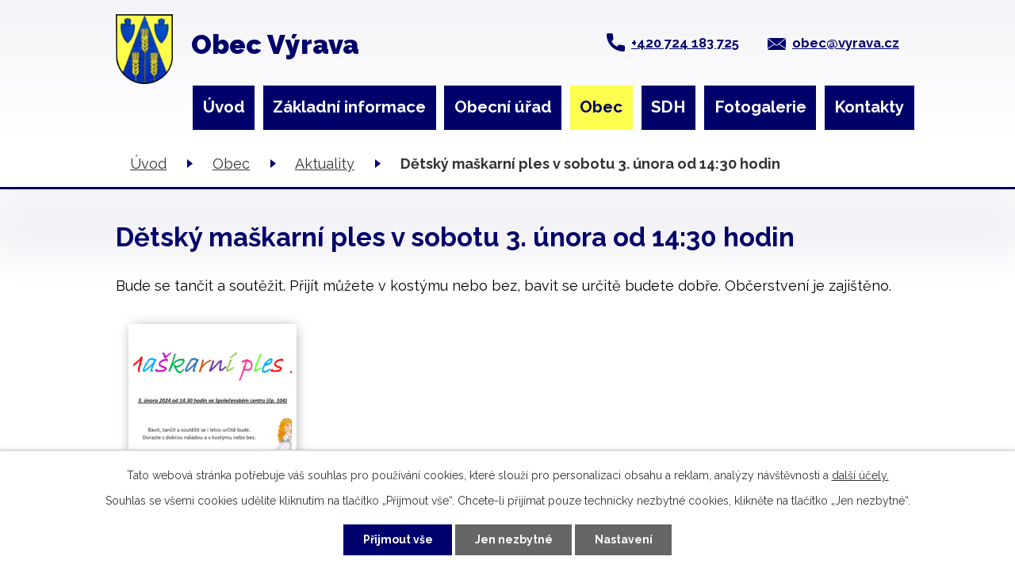

--- FILE ---
content_type: text/html; charset=utf-8
request_url: https://www.vyrava.cz/aktuality/detsky-maskarni-ples-v-sobotu-32-od-1430
body_size: 5920
content:
<!DOCTYPE html>
<html lang="cs" data-lang-system="cs">
	<head>



		<!--[if IE]><meta http-equiv="X-UA-Compatible" content="IE=EDGE"><![endif]-->
			<meta name="viewport" content="width=device-width, initial-scale=1, user-scalable=yes">
			<meta http-equiv="content-type" content="text/html; charset=utf-8" />
			<meta name="robots" content="index,follow" />
			<meta name="author" content="Antee s.r.o." />
			<meta name="description" content="Bude se tančit a soutěžit. Přijít můžete v kostýmu nebo bez, bavit se určitě budete dobře. Občerstvení je zajištěno." />
			<meta name="keywords" content="Obce, Výrava, Obec Výrava" />
			<meta name="viewport" content="width=device-width, initial-scale=1, user-scalable=yes" />
<title>Dětský maškarní ples v sobotu 3. února od 14:30 hodin | Obec Výrava</title>

		<link rel="stylesheet" type="text/css" href="https://cdn.antee.cz/jqueryui/1.8.20/css/smoothness/jquery-ui-1.8.20.custom.css?v=2" integrity="sha384-969tZdZyQm28oZBJc3HnOkX55bRgehf7P93uV7yHLjvpg/EMn7cdRjNDiJ3kYzs4" crossorigin="anonymous" />
		<link rel="stylesheet" type="text/css" href="/style.php?nid=VlFHRUE=&amp;ver=1768399196" />
		<link rel="stylesheet" type="text/css" href="/css/libs.css?ver=1768399900" />
		<link rel="stylesheet" type="text/css" href="https://cdn.antee.cz/genericons/genericons/genericons.css?v=2" integrity="sha384-DVVni0eBddR2RAn0f3ykZjyh97AUIRF+05QPwYfLtPTLQu3B+ocaZm/JigaX0VKc" crossorigin="anonymous" />

		<script src="/js/jquery/jquery-3.0.0.min.js" ></script>
		<script src="/js/jquery/jquery-migrate-3.1.0.min.js" ></script>
		<script src="/js/jquery/jquery-ui.min.js" ></script>
		<script src="/js/jquery/jquery.ui.touch-punch.min.js" ></script>
		<script src="/js/libs.min.js?ver=1768399900" ></script>
		<script src="/js/ipo.min.js?ver=1768399889" ></script>
			<script src="/js/locales/cs.js?ver=1768399196" ></script>

			<script src='https://www.google.com/recaptcha/api.js?hl=cs&render=explicit' ></script>

		<link href="/hospodareni-obce?action=atom" type="application/atom+xml" rel="alternate" title="Hospodaření obce">
		<link href="/uredni-deska?action=atom" type="application/atom+xml" rel="alternate" title="Úřední deska">
		<link href="/aktuality?action=atom" type="application/atom+xml" rel="alternate" title="Aktuality">
		<link href="/zapisy-ze-zasedani?action=atom" type="application/atom+xml" rel="alternate" title="Zápisy ze zasedání">
		<link href="/dokumenty-formulare-zadosti?action=atom" type="application/atom+xml" rel="alternate" title="Dokumenty, formuláře, žádosti">
		<link href="/rozvoj-obce?action=atom" type="application/atom+xml" rel="alternate" title="Rozvoj obce">
		<link href="/vypousteni-odpadnich-vod?action=atom" type="application/atom+xml" rel="alternate" title="Vypouštění odpadních vod">
		<link href="/aktuality-sdh?action=atom" type="application/atom+xml" rel="alternate" title="Aktuality">
<link rel="preconnect" href="https://fonts.gstatic.com/" crossorigin>
<link href="https://fonts.googleapis.com/css2?family=Raleway:wght@400;700;900&amp;display=fallback" rel="stylesheet">
<link href="/image.php?nid=18324&amp;oid=7983401" rel="icon" type="image/png">
<link rel="shortcut icon" href="/image.php?nid=18324&amp;oid=7983401">
<script>
ipo.api.live('body', function(el) {
//posun patičky
$(el).find("#ipocopyright").insertAfter("#ipocontainer");
//backlink
$(el).find(".backlink").addClass("action-button");
//fulltext
$(el).find("#fulltext-search-form-7983571").prependTo(".header-inner .fulltext");
});
</script>

<script>
//script pro přepsání odkazu z titulku do hrefu u odkazu
ipo.api.live('.logo_item', function(el) {
var link = $(el).attr("data-link");
$(el).attr("href", link);
$(el).attr("title", link);
$(el).attr("data-link", "");
});
</script>
<script>
//označení položek, které mají submenu
ipo.api.live('#ipotopmenu ul.topmenulevel1 li.topmenuitem1', function(el) {
var submenu = $(el).find("ul.topmenulevel2");
if ($(window).width() <= 1024) {
if (submenu.length) {
$(el).addClass("hasSubmenu");
}
}
});
//wrapnutí spanu do poležek první úrovně
ipo.api.live('#ipotopmenu ul.topmenulevel1 li.topmenuitem1 > a', function(el) {
if ($(window).width() <= 1024) {
$(el).wrapInner("<span>");
}
});
//rozbaleni menu
$(function() {
if ($(window).width() <= 1024) {
$(".topmenulevel1 > li.hasSubmenu > a").click(function(e) {
$(this).toggleClass("see-more");
if($(this).hasClass("see-more")) {
$("ul.topmenulevel2").css("display","none");
$(this).next("ul.topmenulevel2").css("display","block");
$(".topmenulevel1 > li > a").removeClass("see-more");
$(this).addClass("see-more");
} else {
$(this).removeClass("see-more");
$(this).next("ul.topmenulevel2").css("display","none");
}
e.preventDefault();
});
}
});
</script>
<link rel="preload" href="/image.php?nid=18324&amp;oid=7983412" as="image">
	</head>

	<body id="page7915716" class="subpage7915716 subpage7915715"
			
			data-nid="18324"
			data-lid="CZ"
			data-oid="7915716"
			data-layout-pagewidth="1024"
			
			data-slideshow-timer="3"
			 data-ipo-article-id="847658"
						
				
				data-layout="responsive" data-viewport_width_responsive="1024"
			>



							<div id="snippet-cookiesConfirmation-euCookiesSnp">			<div id="cookieChoiceInfo" class="cookie-choices-info template_1">
					<p>Tato webová stránka potřebuje váš souhlas pro používání cookies, které slouží pro personalizaci obsahu a reklam, analýzy návštěvnosti a 
						<a class="cookie-button more" href="https://navody.antee.cz/cookies" target="_blank">další účely.</a>
					</p>
					<p>
						Souhlas se všemi cookies udělíte kliknutím na tlačítko „Přijmout vše“. Chcete-li přijímat pouze technicky nezbytné cookies, klikněte na tlačítko „Jen nezbytné“.
					</p>
				<div class="buttons">
					<a class="cookie-button action-button ajax" id="cookieChoiceButton" rel=”nofollow” href="/aktuality/detsky-maskarni-ples-v-sobotu-32-od-1430?do=cookiesConfirmation-acceptAll">Přijmout vše</a>
					<a class="cookie-button cookie-button--settings action-button ajax" rel=”nofollow” href="/aktuality/detsky-maskarni-ples-v-sobotu-32-od-1430?do=cookiesConfirmation-onlyNecessary">Jen nezbytné</a>
					<a class="cookie-button cookie-button--settings action-button ajax" rel=”nofollow” href="/aktuality/detsky-maskarni-ples-v-sobotu-32-od-1430?do=cookiesConfirmation-openSettings">Nastavení</a>
				</div>
			</div>
</div>				<div id="ipocontainer">

			<div class="menu-toggler">

				<span>Menu</span>
				<span class="genericon genericon-menu"></span>
			</div>

			<span id="back-to-top">

				<i class="fa fa-angle-up"></i>
			</span>

			<div id="ipoheader">

				<div class="header-container flex-container layout-container">
	<a href="/" class="header-logo">
		<img src="/image.php?nid=18324&amp;oid=7983412" alt="erb">
		<strong>Obec Výrava</strong>
	</a>
	<div class="header-inner flex-container">
		<div class="fulltext">
		</div>
		<div class="kontakt">
			<a href="tel:+420724183725">+420 724 183 725</a>
			<a href="mailto:obec@vyrava.cz">obec@vyrava.cz</a>
		</div>
	</div>
</div>
			</div>

			<div id="ipotopmenuwrapper">

				<div id="ipotopmenu">
<h4 class="hiddenMenu">Horní menu</h4>
<ul class="topmenulevel1"><li class="topmenuitem1 noborder" id="ipomenu7906753"><a href="/">Úvod</a></li><li class="topmenuitem1" id="ipomenu7906756"><a href="/zakladni-informace">Základní informace</a></li><li class="topmenuitem1" id="ipomenu7906755"><a href="/obecni-urad">Obecní úřad</a><ul class="topmenulevel2"><li class="topmenuitem2" id="ipomenu7906762"><a href="/uredni-deska">Úřední deska</a></li><li class="topmenuitem2" id="ipomenu7906757"><a href="/organizacni-struktura">Organizační struktura</a></li><li class="topmenuitem2" id="ipomenu7906761"><a href="/elektronicka-podatelna">Elektronická podatelna</a></li><li class="topmenuitem2" id="ipomenu7906765"><a href="/povinne-zverejnovane-informace">Povinně zveřejňované informace</a></li><li class="topmenuitem2" id="ipomenu7906758"><a href="/poskytovani-informaci-prijem-podani">Poskytování informací, příjem podání</a></li><li class="topmenuitem2" id="ipomenu7906759"><a href="/vyhlasky-zakony">Vyhlášky, zákony</a></li><li class="topmenuitem2" id="ipomenu7947142"><a href="/zapisy-ze-zasedani">Zápisy ze zasedání</a></li><li class="topmenuitem2" id="ipomenu7906760"><a href="/hospodareni-obce">Hospodaření obce</a></li><li class="topmenuitem2" id="ipomenu7906767"><a href="/verejne-zakazky">Veřejné zakázky</a></li><li class="topmenuitem2" id="ipomenu7976141"><a href="/dokumenty-formulare-zadosti">Dokumenty, formuláře, žádosti</a></li><li class="topmenuitem2" id="ipomenu7976143"><a href="/poplatky">Poplatky</a></li><li class="topmenuitem2" id="ipomenu7915355"><a href="https://cro.justice.cz/" target="_blank">Registr oznámení</a></li><li class="topmenuitem2" id="ipomenu12902402"><a href="/gdpr">GDPR</a></li></ul></li><li class="topmenuitem1 active" id="ipomenu7915715"><a href="/obec">Obec</a><ul class="topmenulevel2"><li class="topmenuitem2 active" id="ipomenu7915716"><a href="/aktuality">Aktuality</a></li><li class="topmenuitem2" id="ipomenu7976151"><a href="/historie">Historie</a></li><li class="topmenuitem2" id="ipomenu7947139"><a href="/symboly-obce">Symboly obce</a></li><li class="topmenuitem2" id="ipomenu7976154"><a href="/obcanska-vybavenost">Občanská vybavenost</a></li><li class="topmenuitem2" id="ipomenu7947078"><a href="/uzemni-plan">Územní plán</a></li><li class="topmenuitem2" id="ipomenu7947259"><a href="/pasporty">Pasporty</a></li><li class="topmenuitem2" id="ipomenu7976165"><a href="/rozvoj-obce">Rozvoj obce</a></li><li class="topmenuitem2" id="ipomenu8348973"><a href="/vypousteni-odpadnich-vod">Vypouštění odpadních vod</a></li><li class="topmenuitem2" id="ipomenu7940193"><a href="/dotace">Dotace</a></li><li class="topmenuitem2" id="ipomenu7947072"><a href="/knihovna">Knihovna</a></li><li class="topmenuitem2" id="ipomenu7976167"><a href="/odpady">Odpady</a></li><li class="topmenuitem2" id="ipomenu7976168"><a href="/hrbitov">Hřbitov</a></li><li class="topmenuitem2" id="ipomenu7976148"><a href="/informacni-zpravy">Informační zprávy</a></li></ul></li><li class="topmenuitem1" id="ipomenu10431478"><a href="/sdh">SDH</a><ul class="topmenulevel2"><li class="topmenuitem2" id="ipomenu10431483"><a href="/historie-sdh">Historie</a></li><li class="topmenuitem2" id="ipomenu10431489"><a href="/galerie-sdh">Galerie</a></li><li class="topmenuitem2" id="ipomenu10431510"><a href="/aktuality-sdh">Aktuality</a></li></ul></li><li class="topmenuitem1" id="ipomenu7915725"><a href="/fotogalerie">Fotogalerie</a><ul class="topmenulevel2"><li class="topmenuitem2" id="ipomenu7946787"><a href="/letecke-snimky">Letecké snímky</a></li></ul></li><li class="topmenuitem1" id="ipomenu7939875"><a href="/kontakty">Kontakty</a></li></ul>
					<div class="cleartop"></div>
				</div>
			</div>
			<div id="ipomain">
				
				<div id="ipomainframe">
					<div id="ipopage">
<div id="iponavigation">
	<h5 class="hiddenMenu">Drobečková navigace</h5>
	<p>
			<a href="/">Úvod</a> <span class="separator">&gt;</span>
			<a href="/obec">Obec</a> <span class="separator">&gt;</span>
			<a href="/aktuality">Aktuality</a> <span class="separator">&gt;</span>
			<span class="currentPage">Dětský maškarní ples v sobotu 3. února od 14:30 hodin</span>
	</p>

</div>
						<div class="ipopagetext">
							<div class="blog view-detail content">
								
								<h1>Dětský maškarní ples v sobotu 3. února od 14:30 hodin</h1>

<div id="snippet--flash"></div>
								
																	

<hr class="cleaner">




<hr class="cleaner">

<div class="article">
	

	<div class="paragraph text clearfix">
<p>Bude se tančit a soutěžit. Přijít můžete v kostýmu nebo bez, bavit se určitě budete dobře. Občerstvení je zajištěno.</p>	</div>
		
<div id="snippet--images"><div class="images clearfix">

																				<div class="image-wrapper" data-img="10737747" style="margin: 22.00px; padding: 6px;">
				<div class="image-inner-wrapper with-description">
			<div class="image-thumbnail" style="width: 200px; height: 200px;">
				<a class="image-detail" href="/image.php?nid=18324&amp;oid=10737747&amp;width=700" data-srcset="/image.php?nid=18324&amp;oid=10737747&amp;width=1291 1600w, /image.php?nid=18324&amp;oid=10737747&amp;width=1200 1200w, /image.php?nid=18324&amp;oid=10737747&amp;width=700 700w, /image.php?nid=18324&amp;oid=10737747&amp;width=300 300w" data-image-width="1291" data-image-height="855" data-caption="" target="_blank">
<img alt="" style="margin: 0px -51px;" loading="lazy" width="302" height="200" data-src="/image.php?nid=18324&amp;oid=10737747&amp;width=302&amp;height=200">
</a>
			</div>
									<div class="image-description" title="" style="width: 200px;">
					
			</div>
						</div>
	</div>
		<hr class="cleaner">
</div>
</div>


<div id="snippet--uploader"></div>			<div class="article-footer">
													<div class="published"><span>Publikováno:</span> 25. 1. 2024 16:35</div>

					</div>
	
</div>

<hr class="cleaner">
<div class="content-paginator clearfix">
	<span class="linkprev">
		<a href="/aktuality/prednaska-o-kostarice-v-cernilove-29-ledna-od-19-hodin">

			<span class="linkprev-chevron">
				<i class="fa fa-angle-left"></i>
			</span>
			<span class="linkprev-text">
				<span class="linkprev-title">Přednáška o…</span>
				<span class="linkprev-date">Publikováno: 26. 1. 2024 12:09</span>
			</span>
		</a>
	</span>
	<span class="linkback">
		<a href='/aktuality'>
			<span class="linkback-chevron">
				<i class="fa fa-undo"></i>
			</span>
			<span class="linkback-text">
				<span>Zpět na přehled</span>
			</span>
		</a>
	</span>
	<span class="linknext">
		<a href="/aktuality/podekovani-za-prispevek-do-trikralove-sbirky-2024">

			<span class="linknext-chevron">
				<i class="fa fa-angle-right"></i>
			</span>
			<span class="linknext-text">
				<span class="linknext-title">Poděkování za…</span>
				<span class="linknext-date">Publikováno: 24. 1. 2024 16:25</span>
			</span>
		</a>
	</span>
</div>

		
															</div>
						</div>
					</div>


					

					

					<div class="hrclear"></div>
					<div id="ipocopyright">
<div class="copyright">
	<div class="loga-container flex-container layout-container">
	
		
		<a class="logo_item" data-link="http://www.kr-kralovehradecky.cz/" href="#" target="_blank" rel="noopener">
			<span style="background-image:url(/image.php?oid=7983406&amp;nid=18324);"><br></span>
		</a>
		
		<a class="logo_item" data-link="http://mapa.ecobat.cz/#/misto/3026709" href="#" target="_blank" rel="noopener">
			<span style="background-image:url(/image.php?oid=7983407&amp;nid=18324);"><br></span>
		</a>
		
		<a class="logo_item" data-link="https://portal.gov.cz/obcan/" href="#" target="_blank" rel="noopener">
			<span style="background-image:url(/image.php?oid=7983409&amp;nid=18324);"><br></span>
		</a>
		
		<a class="logo_item" data-link="https://www.gobec.cz/vyrava" href="#" target="_blank" rel="noopener">
			<span style="background-image:url(/image.php?oid=7983402&amp;nid=18324);"><br></span>
		</a>
		  
	
</div>
<div class="footer-wrapper">
	<div class="footer-container flex-container">
		<div class="footer-info flex-container">
			<h3>Obec Výrava</h3>
			<div>
				<p>
					<strong>Adresa</strong><br>
					Obecní úřad Výrava<br>
					Výrava 104<br>
					503 03 Smiřice
				</p>
				<p>
					<strong>tel: </strong><a href="tel:+420724183725">+420 724 183 725</a><br>
					<strong>email: </strong><a href="mailto:obec@vyrava.cz">obec@vyrava.cz</a><br>
					Datová schránka: ccaa9kh
				</p>
			</div>
			<div>
				<p>
					<strong>Úřední hodiny OÚ</strong><br>
					Po 15:00 - 18:00<br>
					St 15:00 - 18:00<br>
					Čt 09:00 - 12:00<br>
				</p>
			</div>
		</div>
		<a href="https://mapy.cz/s/nonumufomu" class="footer-mapa" target="_blank" rel="noopener noreferrer">
			<span class="action-button">zobrazit obec na mapě</span>
		</a>
	</div>
	<div class="row antee">
		<p class="layout-container">© 2026 OBEC VÝRAVA, <a href="mailto:obec@vyrava.cz">Kontaktovat webmastera</a>, <span id="links"><a href="/prohlaseni-o-pristupnosti">Prohlášení o přístupnosti</a>, <a href="/mapa-stranek">Mapa stránek</a></span><br>ANTEE s.r.o. - <a href="https://www.antee.cz" rel="nofollow">Tvorba webových stránek</a>, Redakční systém IPO</p>
	</div>
</div>
</div>
					</div>
					<div id="ipostatistics">
<script >
	var _paq = _paq || [];
	_paq.push(['disableCookies']);
	_paq.push(['trackPageView']);
	_paq.push(['enableLinkTracking']);
	(function() {
		var u="https://matomo.antee.cz/";
		_paq.push(['setTrackerUrl', u+'piwik.php']);
		_paq.push(['setSiteId', 4988]);
		var d=document, g=d.createElement('script'), s=d.getElementsByTagName('script')[0];
		g.defer=true; g.async=true; g.src=u+'piwik.js'; s.parentNode.insertBefore(g,s);
	})();
</script>
<script >
	$(document).ready(function() {
		$('a[href^="mailto"]').on("click", function(){
			_paq.push(['setCustomVariable', 1, 'Click mailto','Email='+this.href.replace(/^mailto:/i,'') + ' /Page = ' +  location.href,'page']);
			_paq.push(['trackGoal', 8]);
			_paq.push(['trackPageView']);
		});

		$('a[href^="tel"]').on("click", function(){
			_paq.push(['setCustomVariable', 1, 'Click telefon','Telefon='+this.href.replace(/^tel:/i,'') + ' /Page = ' +  location.href,'page']);
			_paq.push(['trackPageView']);
		});
	});
</script>
					</div>

					<div id="ipofooter">
						
					</div>
				</div>
			</div>
		</div>
	</body>
</html>
